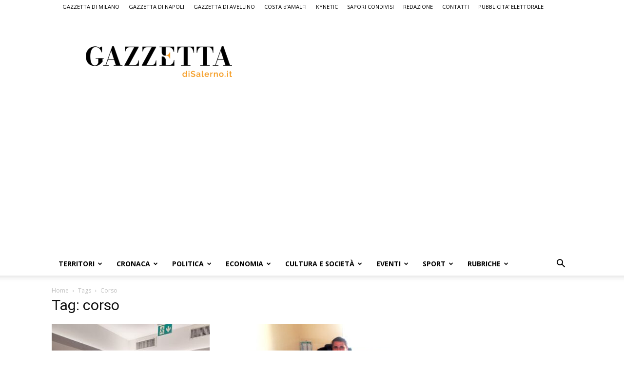

--- FILE ---
content_type: text/html; charset=utf-8
request_url: https://www.google.com/recaptcha/api2/aframe
body_size: 269
content:
<!DOCTYPE HTML><html><head><meta http-equiv="content-type" content="text/html; charset=UTF-8"></head><body><script nonce="_w52QuY2sfLOXVAXWJ1RbQ">/** Anti-fraud and anti-abuse applications only. See google.com/recaptcha */ try{var clients={'sodar':'https://pagead2.googlesyndication.com/pagead/sodar?'};window.addEventListener("message",function(a){try{if(a.source===window.parent){var b=JSON.parse(a.data);var c=clients[b['id']];if(c){var d=document.createElement('img');d.src=c+b['params']+'&rc='+(localStorage.getItem("rc::a")?sessionStorage.getItem("rc::b"):"");window.document.body.appendChild(d);sessionStorage.setItem("rc::e",parseInt(sessionStorage.getItem("rc::e")||0)+1);localStorage.setItem("rc::h",'1769713110944');}}}catch(b){}});window.parent.postMessage("_grecaptcha_ready", "*");}catch(b){}</script></body></html>

--- FILE ---
content_type: application/javascript; charset=utf-8
request_url: https://fundingchoicesmessages.google.com/f/AGSKWxXZtcm4YBrCTy2e9PXZXAnn2n4kkDo_5x087nsaVmrl-58SwgxvdlA98B6n0EtyLMMnyryC3Ascg6w_I9ygjCfWg1rc6j5iXT5PvjxS_EXe_PaWZ7_RiHRtcU3gBuOxFKG5QVbFjT0-Y3F8qO6OknZwR3nzTcUv7Zr2lbVv9-M4sJd4gqYxa39GeSvz/_/adv_top./momsads./mDialogAdModule./googleleader._ad_tall.
body_size: -1282
content:
window['10479969-9b35-482a-9abd-1a9dccc4604c'] = true;